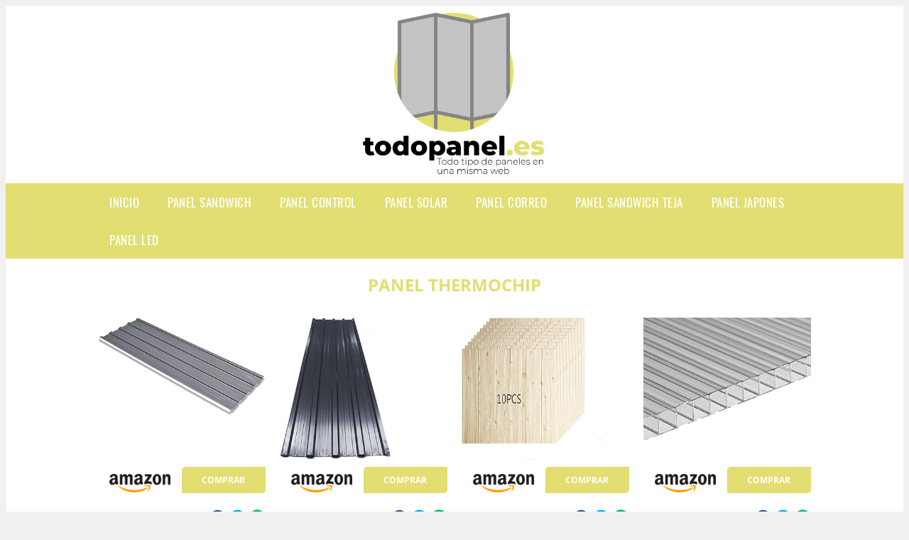

--- FILE ---
content_type: text/html; charset=UTF-8
request_url: https://www.todopanel.es/panel-thermochip
body_size: 9539
content:


<!DOCTYPE HTML>
<html xmlns="https://www.w3.org/1999/xhtml"  lang="es-ES" dir="ltr">
<head>
<!-- INCLUDE HEAD -->

<!-- Google Tag Manager -->
<script>(function(w,d,s,l,i){w[l]=w[l]||[];w[l].push({'gtm.start':
new Date().getTime(),event:'gtm.js'});var f=d.getElementsByTagName(s)[0],
j=d.createElement(s),dl=l!='dataLayer'?'&l='+l:'';j.async=true;j.src=
'https://www.googletagmanager.com/gtm.js?id='+i+dl;f.parentNode.insertBefore(j,f);
})(window,document,'script','dataLayer','GTM-5VMVGV4');</script>
<!-- End Google Tag Manager --><meta charset="UTF-8">
<meta name="p:domain_verify" content="a4e7bbe15783a21722058323b98cd190"/>
<meta name="MobileOptimized" content="width" />
<style type="text/css"> body {background-color:#f1efef!important;}  section {margin-bottom:20px; width:100%; float:left; clear:both;}  .imagenrelacionada {width:100%; height:200px; overflow:hidden; background:#fff;}  .imagenrelacionada img {max-width:100%; max-height:100%;}  .bloque-tarjetaS6 .imagenrelacionada {height: auto;}#textaco22{width: 100%; padding: 30px 10% 0 10%; background: #fff;columns:2;} a{color:#E2DE71!important;text-decoration:none!important;}  a:hover {text-decoratrion:none!important;}  .boton-segundo {background: #E2DE71; border-radius: 5px 0px 5px 0px; color: #fff!important; font-weight: bold; text-transform: uppercase; padding: 10px 1%; margin: 10px 0%; width: 48%; float: left; display: block; text-align: center; font-size: 12px;} .tarjeta{background:#fff;margin:10px 0 20px 0;}.bannerito{background-position:fixed; background-attachment: fixed!important;}.bloque-tarjeta p{height: 100px;overflow: hidden;}.bloque-tarjetaS6 p{height: 100px;overflow: hidden;}.bloque-tarjeta h3{height:43px;overflow:hidden;font-size:20px;}.bloque-tarjetaS6 h3{height:40px;overflow:hidden;font-size:20px;}.bloque-tarjeta, .bloque-tarjetaS6{padding:20px 10%;max-width: 100%; overflow: hidden;} .bloque-tarjeta img{max-width: 100%; height: 100%;max-height:200px; text-align: center; margin: auto; float: none; display: block;}  .bloque-tarjetaS6 img{width: 100%; max-height: 100%; text-align: center; margin: auto; float: none; display: block;} .inicio {margin: 40px 0 30px 0;} .button-more-information {margin-top: 20px;height: 32px;text-align: left;}.button-telephone {margin-top: 20px;height: 32px;text-align: center;}.more-information {color: #fff!important;background: #E2DE71;padding: 5px 10px 5px 10px;border-radius: 3px;font-family: 'Open Sans', sans-serif;font-size: 14px;font-weight: 400;text-decoration: none;letter-spacing: 0.5px;}.more-information:hover {color: #fff;background: #9e9e9e;}.telefonillo {color: #fff;background: #434ead;padding: 5px 13px 5px 13px;border-radius: 3px;font-family: 'Open Sans', sans-serif;font-size: 24px;font-weight: 600;text-transform: uppercase;text-decoration: none;letter-spacing: 0.5px;}.telefonillo:hover {color: #fff;background: #2d2d2d;}.boton-circulos {padding-top: 8px;}  .relacionadas {text-transform:uppercase; font-weight:bold; text-align:center;}  .relacionadas .x3 a {margin-bottom:10px; display:block;}  .relacionadas-f {text-transform:uppercase; font-weight:bold; text-align:center;}  .relacionadas-f .x3 a {color:#fff!important; margin-bottom:25px; display:block;}  .relacionadas-f h3 {display:none;}  .labels {background: #E2DE71; color: #fff!important; padding: 10px; font-size: 10px; font-weight: bold; float: left; margin: 5px; text-transform: uppercase;}.labels:hover {background: #333;} footer {margin-top:35px; width:98%; clear:both; background:#333; text-align:center; font-family: sans-serif; padding-left:1%; padding-right:1%; padding-top:20px; padding-bottom:20px;}  footer .x3 h2 {color:#b465c1; font-family: 'Open Sans', sans-serif; text-transform: uppercase;}  footer .x3 p {color:#fff;}  .x2 {width:14.6666%; margin:0 1% 0 1%; display:block; float:left; position:relative;}  .x2 h3 {font-size:15px; font-family: 'Open Sans', sans-serif; text-transform: uppercase;}  .x2 p {font-size:12px; text-align:left!important; height:65px!important;}  .x3 h1, .x3 h2 {font-size:18px; color:#E2DE71; font-family: 'Open Sans', sans-serif; text-transform: uppercase; text-align:center;}  .x3 p {font-size:14px;}  .x3 {width:23%; margin:0 1% 0 1%; display:block; float:left; position:relative;}  .s4 {width:31.333%; margin:0 1% 0 1%; display:block; float:left; position:relative;}  .s4 h1, .s4 h2 {color:#E2DE71; font-family: 'Open Sans', sans-serif; text-transform: uppercase;}  .s6 {width:48%; margin:0 1% 0 1%; display:block; float:left; position:relative;}  .s6 h2 {background: #E2DE71; color: #fff; margin: 0; padding: 10px; text-align: center; font-family: 'Open Sans', sans-serif; text-transform: uppercase;}  .s6 h2 a {color: #fff; cursor: default;}  .s9 {width:73%; margin:0 1% 0 1%; display:block; float:left; position:relative;}  .s9 h2 {color:#E2DE71; font-family: 'Open Sans', sans-serif; text-transform: uppercase;} .textaco{columns:2;} .tituloentrada {color:#E2DE71; font-family: 'Open Sans', sans-serif; margin:20px 0 0 0; text-transform: uppercase; padding-bottom:30px; text-align: center; font-size: 1.5em;}  .s12 {width:100%; margin:0 0 0 0; display:block; float:left; position:relative;}  .s12 p{padding: 0 5px;text-align:justify;}  .parrafitos {height: 50px; overflow: hidden;}  .parrafitos-footer {height: 50px; overflow: hidden; color:#fff!important;}  .sbanner {width:100%; padding:20px 0 20px 0; margin:auto; display:block; float:left; position:relative; background: #E2DE71 url(https://www.todopanel.es/img/fondo-chulo.png); text-align:center;}  .sbanner h2 {color:#fff; font-size:35px; margin-bottom:0; font-family: 'Open Sans', sans-serif; text-transform: uppercase;}  .sbanner h3 {color:#fff; font-size:30px; font-weight:100; margin-top:0; font-family: 'Open Sans', sans-serif; font-weight:light; text-transform: uppercase;}  .img-peq {width:100%; max-width:320px; height:200px; overflow:hidden; display:block;}  .img-peq img {max-width:100%; max-height:100%;}  .img-peqx {margin-top:15px; width:100%; max-width:320px; height:170px;}  .img-peqx img {width:100%;}  .img-enanas {width:100%; max-width:200px; height:200px;}  .img-enanas img {width:100%;}  .img-entrada {width:100%; max-width:900px; height:400px;}  .img-entrada img {width:100%;}  .img-peq-cuadrada {width:100%; max-width:320px; height:320px;}  .img-peq-cuadrada img {width:100%;}  .img-med {width:100%; max-width:450px; height:250px;}  .img-med img {width:100%;}  .img-peq-alargada {width:100%; max-width:640px; height:320px;}  .img-peq-alargada img {width:100%;}  .img-peq2 {margin-top:15px; display:none; width:100%; max-width:320px; height:170px; background-size: 100% auto;}  .img-peq2 img {width:100%;}  .video {width:100%; max-width:600px; height:auto;}  .video img {width:100%;}  .containerere {width:100%; height:auto; margin:auto; background:#fff; margin-top:0; font-family: 'Open Sans', sans-serif;}  .info {color:#fff!important; background:#E2DE71!important;}  .info:hover {background:#D9D9D9!important;}  .boton-centro {color:#fff; font-weight:bold; text-transform:uppercase; padding:10px 1%; margin:10px auto; width: 36%; display: block;text-align:center;border-radius:4px; background:#333; font-size:14px;}  .boton-rel {width:100%!important; color:#fff; font-weight:bold; text-transform:uppercase; padding:10px 1%; margin:10px 1%; float: left; display: block;text-align:center;border-radius:4px; background:#E2DE71; font-size:12px;}  .boton {color:#fff; font-weight:bold; text-transform:uppercase; padding:10px 1%; margin:10px 1%; width: 46%; float: left; display: block;text-align:center;border-radius:4px; background:#fff; font-size:12px;}  .boton img {width:80%;}  .boton2 {color:#fff!important; font-weight:bold; text-transform:uppercase; padding:10px 1%; margin:10px 1%; width: 98%; float: left; display: block;text-align:center;border-radius:4px; background:#E2DE71; font-size:14px;}  .content {width:90%; margin:auto; clear:both;}  .elh1 {padding:9px; font-size:18px; color:#fff!important; background: #D9D9D9 url(https://www.todopanel.es/img/fondo-chulo.png); text-align:center; margin:0; text-transform:uppercase; font-weight:900;}  header {width:100%;}  .logotipo {width:100%; margin-left:auto; margin-right:auto;text-align:center; height:240px; padding-top:10px;}  .logotipo img {top:10px 10px; position:relative; max-height:230px;}  .telefono img {float:right; margin-right:1%; top:20px; position:relative;}  .telefono {margin-left:1%; margin-right:1%; width:48%; float:left; height:130px; margin-top:10px;}  @media only screen and (max-width:1330px) {.x2 {width:23%;} }  @media only screen and (max-width:920px) {.x2, .x3 {width:48%;}  .textaco{columns:1;}}  @media only screen and (max-width:520px) {.inicio {margin:auto!important;float:none;} #textaco22 {columns:1;}  .slider {display:none;}  .textaco{columns:1;} .x2 {width:98%;}  .x3 p {font-size:16px;}  .x3 h1, .x3 h2 {font-size:25px;}  .x3 {width:98%;}  .x3 .img-peqx {display:none;}  .x3 .img-peq2 {display:block;}  .s4 {width:98%;}  .s6 {width:98%;}  .s9 {width:98%;}  .telefono {width:98%; height:auto; float:none; text-align:center; margin:auto; margin-top:1%;}  .logotipo {width:98%; height:auto; float:none; text-align:center; margin:auto; margin-top:1%;}  .telefono img {float:none; margin-right:0; top:15px;}  .logotipo img {width:100%; float:none; margin-left:0; top:15px;} }   .slider {width: 100%; margin: auto; overflow: hidden;}  .slider ul {display: flex; padding: 0; width: 400%; margin-top:0; animation: cambio 20s infinite alternate linear;}  .slider li {width: 100%; list-style: none;}  .slider img {width: 100%;}  @keyframes cambio {0% {margin-left: 0;} 20% {margin-left: 0;} 25% {margin-left: -100%;} 45% {margin-left: -100%;} 50% {margin-left: -200%;} 70% {margin-left: -200%;} 75% {margin-left: -300%;} 100% {margin-left: -300%;}} .redondos{width:100%;}.redondos a{margin-top:-5px;}.carrito, .compartir-f{float:right;width:23px;height:23px;margin-left:5px;}.carrito:hover, .compartir-f:hover{float:right;opacity:0.8;}.carrito img, .compartir-f img{width:100%;}.puntuacion{color:#333;font-weight:bold;float:left;margin:5px 0 0 5px;}.compartir{float:left;}.e1{float:left;}.estrellitas{width:100%;font-size:13px;font-weight:bold;float:left;color:#222; padding: 5px 0;}</style><meta content='MADRID SPAIN' name='Geography'/><meta NAME='city' content='MADRID'/><meta content='SPAIN' name='country'/><meta NAME='Language' content='es'/><link rel="alternate" type="application/rss+xml" href="https://www.todopanel.es/atom.xml"><script type='application/ld+json'> {"@context": "https://schema.org", "@type": "Place", "geo": {"@type": "GeoCoordinates", "latitude": "40.43786975948415", "longitude": "-3.8196206842121603"} , "name": "MADRID"} ,</script><script type="application/ld+json"> {"@context": "https://schema.org", "@type": "Organization", "address": {"@type": "PostalAddress", "addressLocality": "MADRID", "streetAddress": "Plaza España, 1, Madrid"} , "description": "panel sandwich", "name": "TodoPanel.es", "telephone": "", "image": "https://www.todopanel.es/img/logotipo.gif"}</script><script type="application/ld+json"> {"@context": "https://schema.org", "@type": "LocalBusiness", "address": {"@type": "PostalAddress", "addressLocality": "MADRID", "streetAddress": "Plaza España, 1, Madrid"} , "description": "panel sandwich", "name": "TodoPanel.es", "telephone": "", "image": "https://www.todopanel.es/img/logotipo.gif", "pricerange": "30 a 300 euros"}</script><script type="application/ld+json"> {"@context": "https://schema.org", "@type": "BreadcrumbList", "itemListElement": [ {"@type": "ListItem", "position": 1, "item": {"@id": "https://www.todopanel.es/", "name": "✅ ✅ LA MEJOR SELECCIÓN ✅ ✅", "image": "https://www.todopanel.es/img/logotipo.gif"} } , {"@type": "ListItem", "position": 2, "item": {"@id": "https://www.todopanel.es/", "name": "✅ ✅ LA MEJOR SELECCIÓN ✅ ✅", "image": "https://www.todopanel.es/img/logotipo.gif"} } , {"@type": "ListItem", "position": 3, "item": {"@id": "https://www.todopanel.es/", "name": "✅ ✅ LA MEJOR SELECCIÓN ✅ ✅", "image": "https://www.todopanel.es/img/logotipo.gif"} } , {"@type": "ListItem", "position": 4, "item": {"@id": "https://www.todopanel.es/", "name": "✅ ✅ LA MEJOR SELECCIÓN ✅ ✅", "image": "https://www.todopanel.es/img/logotipo.gif"} } ]}</script><style>  @font-face {font-family: 'Open Sans'; font-style: normal; font-weight: 300; src: local('Open Sans Light'), local('OpenSans-Light'), url(https://fonts.gstatic.com/s/opensans/v13/DXI1ORHCpsQm3Vp6mXoaTT0LW-43aMEzIO6XUTLjad8.woff2) format('woff2'); unicode-range: U+0100-024F, U+1E00-1EFF, U+20A0-20AB, U+20AD-20CF, U+2C60-2C7F, U+A720-A7FF;}   @font-face {font-family: 'Open Sans'; font-style: normal; font-weight: 300; src: local('Open Sans Light'), local('OpenSans-Light'), url(https://fonts.gstatic.com/s/opensans/v13/DXI1ORHCpsQm3Vp6mXoaTegdm0LZdjqr5-oayXSOefg.woff2) format('woff2'); unicode-range: U+0000-00FF, U+0131, U+0152-0153, U+02C6, U+02DA, U+02DC, U+2000-206F, U+2074, U+20AC, U+2212, U+2215;}   @font-face {font-family: 'Open Sans'; font-style: normal; font-weight: 400; src: local('Open Sans'), local('OpenSans'), url(https://fonts.gstatic.com/s/opensans/v13/u-WUoqrET9fUeobQW7jkRRJtnKITppOI_IvcXXDNrsc.woff2) format('woff2'); unicode-range: U+0100-024F, U+1E00-1EFF, U+20A0-20AB, U+20AD-20CF, U+2C60-2C7F, U+A720-A7FF;}   @font-face {font-family: 'Open Sans'; font-style: normal; font-weight: 400; src: local('Open Sans'), local('OpenSans'), url(https://fonts.gstatic.com/s/opensans/v13/cJZKeOuBrn4kERxqtaUH3VtXRa8TVwTICgirnJhmVJw.woff2) format('woff2'); unicode-range: U+0000-00FF, U+0131, U+0152-0153, U+02C6, U+02DA, U+02DC, U+2000-206F, U+2074, U+20AC, U+2212, U+2215;}   @font-face {font-family: 'Open Sans'; font-style: normal; font-weight: 700; src: local('Open Sans Bold'), local('OpenSans-Bold'), url(https://fonts.gstatic.com/s/opensans/v13/k3k702ZOKiLJc3WVjuplzD0LW-43aMEzIO6XUTLjad8.woff2) format('woff2'); unicode-range: U+0100-024F, U+1E00-1EFF, U+20A0-20AB, U+20AD-20CF, U+2C60-2C7F, U+A720-A7FF;}   @font-face {font-family: 'Open Sans'; font-style: normal; font-weight: 700; src: local('Open Sans Bold'), local('OpenSans-Bold'), url(https://fonts.gstatic.com/s/opensans/v13/k3k702ZOKiLJc3WVjuplzOgdm0LZdjqr5-oayXSOefg.woff2) format('woff2'); unicode-range: U+0000-00FF, U+0131, U+0152-0153, U+02C6, U+02DA, U+02DC, U+2000-206F, U+2074, U+20AC, U+2212, U+2215;}   @font-face {font-family: 'Open Sans'; font-style: normal; font-weight: 800; src: local('Open Sans Extrabold'), local('OpenSans-Extrabold'), url(https://fonts.gstatic.com/s/opensans/v13/EInbV5DfGHOiMmvb1Xr-hj0LW-43aMEzIO6XUTLjad8.woff2) format('woff2'); unicode-range: U+0100-024F, U+1E00-1EFF, U+20A0-20AB, U+20AD-20CF, U+2C60-2C7F, U+A720-A7FF;}   @font-face {font-family: 'Open Sans'; font-style: normal; font-weight: 800; src: local('Open Sans Extrabold'), local('OpenSans-Extrabold'), url(https://fonts.gstatic.com/s/opensans/v13/EInbV5DfGHOiMmvb1Xr-hugdm0LZdjqr5-oayXSOefg.woff2) format('woff2'); unicode-range: U+0000-00FF, U+0131, U+0152-0153, U+02C6, U+02DA, U+02DC, U+2000-206F, U+2074, U+20AC, U+2212, U+2215;}   @font-face {font-family: 'Open Sans'; font-style: italic; font-weight: 400; src: local('Open Sans Italic'), local('OpenSans-Italic'), url(https://fonts.gstatic.com/s/opensans/v13/xjAJXh38I15wypJXxuGMBiYE0-AqJ3nfInTTiDXDjU4.woff2) format('woff2'); unicode-range: U+0100-024F, U+1E00-1EFF, U+20A0-20AB, U+20AD-20CF, U+2C60-2C7F, U+A720-A7FF;}   @font-face {font-family: 'Open Sans'; font-style: italic; font-weight: 400; src: local('Open Sans Italic'), local('OpenSans-Italic'), url(https://fonts.gstatic.com/s/opensans/v13/xjAJXh38I15wypJXxuGMBo4P5ICox8Kq3LLUNMylGO4.woff2) format('woff2'); unicode-range: U+0000-00FF, U+0131, U+0152-0153, U+02C6, U+02DA, U+02DC, U+2000-206F, U+2074, U+20AC, U+2212, U+2215;}  @font-face {font-family: 'Oswald'; font-style: normal; font-weight: 300; src: local('Oswald Light'), local('Oswald-Light'), url(https://fonts.gstatic.com/s/oswald/v13/l1cOQ90roY9yC7voEhngDBJtnKITppOI_IvcXXDNrsc.woff2) format('woff2'); unicode-range: U+0100-024F, U+1E00-1EFF, U+20A0-20AB, U+20AD-20CF, U+2C60-2C7F, U+A720-A7FF;}@font-face {font-family: 'Oswald'; font-style: normal; font-weight: 300; src: local('Oswald Light'), local('Oswald-Light'), url(https://fonts.gstatic.com/s/oswald/v13/HqHm7BVC_nzzTui2lzQTDVtXRa8TVwTICgirnJhmVJw.woff2) format('woff2'); unicode-range: U+0000-00FF, U+0131, U+0152-0153, U+02C6, U+02DA, U+02DC, U+2000-206F, U+2074, U+20AC, U+2212, U+2215;}@font-face {font-family: 'Oswald'; font-style: normal; font-weight: 400; src: local('Oswald Regular'), local('Oswald-Regular'), url(https://fonts.gstatic.com/s/oswald/v13/yg0glPPxXUISnKUejCX4qfesZW2xOQ-xsNqO47m55DA.woff2) format('woff2'); unicode-range: U+0100-024F, U+1E00-1EFF, U+20A0-20AB, U+20AD-20CF, U+2C60-2C7F, U+A720-A7FF;}@font-face {font-family: 'Oswald'; font-style: normal; font-weight: 400; src: local('Oswald Regular'), local('Oswald-Regular'), url(https://fonts.gstatic.com/s/oswald/v13/pEobIV_lL25TKBpqVI_a2w.woff2) format('woff2'); unicode-range: U+0000-00FF, U+0131, U+0152-0153, U+02C6, U+02DA, U+02DC, U+2000-206F, U+2074, U+20AC, U+2212, U+2215;}@font-face {font-family: 'Oswald'; font-style: normal; font-weight: 600; src: local('Oswald SemiBold'), local('Oswald-SemiBold'), url(https://fonts.gstatic.com/s/oswald/v13/FVV1uRqs2-G7nbyX6T7UGRJtnKITppOI_IvcXXDNrsc.woff2) format('woff2'); unicode-range: U+0100-024F, U+1E00-1EFF, U+20A0-20AB, U+20AD-20CF, U+2C60-2C7F, U+A720-A7FF;}@font-face {font-family: 'Oswald'; font-style: normal; font-weight: 600; src: local('Oswald SemiBold'), local('Oswald-SemiBold'), url(https://fonts.gstatic.com/s/oswald/v13/y5-5zezrZlJHkmIVxRH3BVtXRa8TVwTICgirnJhmVJw.woff2) format('woff2'); unicode-range: U+0000-00FF, U+0131, U+0152-0153, U+02C6, U+02DA, U+02DC, U+2000-206F, U+2074, U+20AC, U+2212, U+2215;}@font-face {font-family: 'Oswald'; font-style: normal; font-weight: 700; src: local('Oswald Bold'), local('Oswald-Bold'), url(https://fonts.gstatic.com/s/oswald/v13/dI-qzxlKVQA6TUC5RKSb3xJtnKITppOI_IvcXXDNrsc.woff2) format('woff2'); unicode-range: U+0100-024F, U+1E00-1EFF, U+20A0-20AB, U+20AD-20CF, U+2C60-2C7F, U+A720-A7FF;}@font-face {font-family: 'Oswald'; font-style: normal; font-weight: 700; src: local('Oswald Bold'), local('Oswald-Bold'), url(https://fonts.gstatic.com/s/oswald/v13/bH7276GfdCjMjApa_dkG6VtXRa8TVwTICgirnJhmVJw.woff2) format('woff2'); unicode-range: U+0000-00FF, U+0131, U+0152-0153, U+02C6, U+02DA, U+02DC, U+2000-206F, U+2074, U+20AC, U+2212, U+2215;}</style><link rel="shortcut icon" href="/img/favicon.ico"><meta name="viewport" content="width=device-width, initial-scale=1, maximum-scale=1"><title>Panel thermochip | Los mejores paneles del mercado</title><meta name="title" content="Panel thermochip" /><meta name="description" content="Panel thermochip" /><meta name="keywords" content="Panel thermochip" /><meta name="twitter:card" value="summary"><meta property="og:title" content="Panel thermochip" /><meta property="og:type" content="article" /><meta property="og:url" content="http://" /><meta property="og:image" content="https://m.media-amazon.com/images/I/51s9karT32L._AC_UL320_.jpg" /><meta property="og:description" content="Panel thermochip" /></head><body><noscript><iframe src="https://www.googletagmanager.com/ns.html?id=GTM-5VMVGV4"height="0" width="0" style="display:none;visibility:hidden"></iframe></noscript><div class="containerere"><header> <div class="logotipo"><a href="/" title="Inicio"><img alt="Logotipo" src="/img/logotipo.gif" /></a></div></header><nav><label for="drop" class="toggle-main"></label><input type="checkbox" id="drop" /><ul class="menu"> <li class="firstitem"><a href="https://www.todopanel.es/">Inicio</a></li> <li><a href='/panel-sandwich' title='panel sandwich'>panel sandwich</a></li><li><a href='/panel-control' title='panel control'>panel control</a></li><li><a href='/panel-solar' title='panel solar'>panel solar</a></li><li><a href='/panel-correo' title='panel correo'>panel correo</a></li><li><a href='/panel-sandwich-teja' title='panel sandwich teja'>panel sandwich teja</a></li><li><a href='/panel-japones' title='panel japones'>panel japones</a></li><li><a href='/panel-led' title='panel led'>panel led</a></li></ul></nav><style>  .toggle, [id^=drop] {display: none;}  .toggle-main, [id^=drop] {display: none;}  .menu {padding: 0 10%;}  nav {margin: 0; padding: 0; background-color: #E2DE71; }  nav:after {content: ""; display: table; clear: both;}  nav ul {padding: 0; margin: 0; list-style: none; position: relative;}  nav ul li {margin: 0px; display: inline-block; float: left; background-color: #E2DE71;  font-family: 'Oswald', sans-serif; text-transform: uppercase; font-size: 16px; letter-spacing: 0.5px; font-weight: 400;}  nav a {display: block; padding: 14px 20px; color: #fff!important;  font-size: 17px; text-decoration: none; text-align:left;}  nav a:hover {background-color: #D9D9D9; }  nav ul ul {display: none; position: absolute; z-index: 9999;}  nav ul li:hover > ul {display: inherit;}  nav ul ul li {width: 250px; float: none; display: list-item; position: relative;}  nav ul ul ul li {position: relative; top: -60px; left: 170px;}  li > a:after {content: ' +';}  li > a:only-child:after {content: '';}   @media all and (max-width: 768px) {nav {margin: 15px 0 0 0;}  .toggle + a, .menu {display: none; padding: 0px!important;}  .toggle-main + a, .menu {display: none; padding: 0px!important;}  .toggle {display: block; background-color: #E2DE71; padding: 14px 20px; color: #FFF; font-size: 17px; text-decoration: none; border: none; cursor: pointer;}  .toggle-main {display: block; background-color: #E2DE71!important; padding: 14px 30px; color: #ffffff; min-height:20px; font-family: 'Oswald', sans-serif; letter-spacing: 0.5px; text-transform: uppercase; font-size: 18px; font-weight: 400; text-decoration: none; border: none; background: url(https://www.todopanel.es/img/menu-icon.png) no-repeat; background-position: left; cursor: pointer; margin-left: 15px;}  .toggle:hover {background-color: #D9D9D9;}  [id^=drop]:checked + ul {display: block;}  nav ul li {display: block; width: 100%;}  nav ul ul .toggle, nav ul ul a {padding: 0 40px;}  nav ul ul ul a {padding: 0 80px;}  nav a:hover, nav ul ul ul a {background-color: #D9D9D9;}  nav ul li ul li .toggle, nav ul ul a, nav ul ul ul a {padding: 14px 20px; color: #FFF; font-size: 17px; background-color: #212121;}  nav ul ul {float: none; position: static; color: #fff;}  nav ul ul li:hover > ul, nav ul li:hover > ul {display: none;}  nav ul ul li {display: block; width: 100%;}  nav ul ul ul li {position: static;} }  @media all and (max-width: 330px) {nav ul li {display: block; width: 94%;} }     .hvr-rectangle-menu {display: inline-block; vertical-align: middle; -webkit-transform: translateZ(0); transform: translateZ(0); -webkit-backface-visibility: hidden; backface-visibility: hidden; -moz-osx-font-smoothing: grayscale; position: relative; -webkit-transition-property: color; transition-property: color; -webkit-transition-duration: 0.3s; transition-duration: 0.3s; width: 100%; padding: 20px 0 17px 0; font-family: 'Oswald', sans-serif; text-transform: uppercase; color: #004a90!important; font-size: 14px; letter-spacing: 2px; text-align: left; text-decoration: none; margin-bottom: 10px;}  div.effects-buttons a.hvr-rectangle-menu:nth-child(odd) {background:#eee;}  div.effects-buttons a.hvr-rectangle-menu:nth-child(even) {background: #ddd;}  .hvr-rectangle-menu:before {content: ""; position: absolute; z-index: -1; top: 0; left: 0; right: 0; bottom: 0; background: #bbb; -webkit-transform: scale(0); transform: scale(0); -webkit-transition-property: transform; transition-property: transform; -webkit-transition-duration: 0.3s; transition-duration: 0.3s; -webkit-transition-timing-function: ease-out; transition-timing-function: ease-out;}  .hvr-rectangle-menu:hover, .hvr-rectangle-menu:focus, .hvr-rectangle-menu:active {color: #004a90!important;}  .hvr-rectangle-menu:hover:before, .hvr-rectangle-menu:focus:before, .hvr-rectangle-menu:active:before {-webkit-transform: scale(1); transform: scale(1);}   .hvr-rectangle-menu div {margin-left:20px; display:block;} .bannerProducto, .bannerProductom {width: 100%;} .bannerProducto img {width: 100%; height: 100%; object-fit: cover;}.bannerProductom img {width: 100%; height: 100%; object-fit: cover;}.bannerProductom {display:none!important;}@media only screen and (max-width: 800px) {.bannerProducto {display:none!important;} .bannerProductom {display:block!important;} }</style><div class="content"><h1 class="tituloentrada">Panel thermochip</h1><section class="posts-section"><div class="s12"> <div class="content">  <section id="main-results-section"> <div class="x2"> <a class="img-peq" href="https://www.amazon.es/panel-sandwich-tejado/s?k=panel+sandwich+tejado&tag=damysus-21" title="Amazon.es: panel sandwich tejado" target="_blank" rel="nofollow external"><img alt="Amazon.es: panel sandwich tejado" src="https://m.media-amazon.com/images/I/51s9karT32L._AC_UL320_.jpg"/></a> <a class="boton" rel="external nofollow" href="https://www.amazon.es/panel-sandwich-tejado/s?k=panel+sandwich+tejado&tag=damysus-21" target="_blank"><img src="img/amazon.gif"/></a> <a class="boton-segundo" rel="external nofollow" target="_blank" href="https://www.amazon.es/panel-sandwich-tejado/s?k=panel+sandwich+tejado&tag=damysus-21">Comprar</a> <div class="estrellitas"> <div class="redondos"> <span class="compartir">Compartir:</span> <a href="whatsapp://send?text=https://www.amazon.es/panel-sandwich-tejado/s?k=panel+sandwich+tejado&tag=damysus-21" class="compartir-f" target="_blank"><img src="img/icono-whatsapp.gif"/></a> <a href="https://www.twitter.com/share?url=https://www.amazon.es/panel-sandwich-tejado/s?k=panel+sandwich+tejado&tag=damysus-21" class="compartir-f" target="_blank"><img src="img/icono-twitter.gif"/></a> <a href="https://www.facebook.com/sharer.php?u=https://www.amazon.es/panel-sandwich-tejado/s?k=panel+sandwich+tejado&tag=damysus-21" class="compartir-f" target="_blank"><img src="img/icono-facebook.gif"/></a></div> </div> <p class="parrafitos">Amazon.es: panel sandwich tejado</p></div><div class="x2"> <a class="img-peq" href="https://www.amazon.es/panel-sandwich/s?k=panel+sandwich&tag=damysus-21" title="Amazon.es: panel sandwich" target="_blank" rel="nofollow external"><img alt="Amazon.es: panel sandwich" src="https://m.media-amazon.com/images/I/41lZ9Kwxi+L._AC_UL320_.jpg"/></a> <a class="boton" rel="external nofollow" href="https://www.amazon.es/panel-sandwich/s?k=panel+sandwich&tag=damysus-21" target="_blank"><img src="img/amazon.gif"/></a> <a class="boton-segundo" rel="external nofollow" target="_blank" href="https://www.amazon.es/panel-sandwich/s?k=panel+sandwich&tag=damysus-21">Comprar</a> <div class="estrellitas"> <div class="redondos"> <span class="compartir">Compartir:</span> <a href="whatsapp://send?text=https://www.amazon.es/panel-sandwich/s?k=panel+sandwich&tag=damysus-21" class="compartir-f" target="_blank"><img src="img/icono-whatsapp.gif"/></a> <a href="https://www.twitter.com/share?url=https://www.amazon.es/panel-sandwich/s?k=panel+sandwich&tag=damysus-21" class="compartir-f" target="_blank"><img src="img/icono-twitter.gif"/></a> <a href="https://www.facebook.com/sharer.php?u=https://www.amazon.es/panel-sandwich/s?k=panel+sandwich&tag=damysus-21" class="compartir-f" target="_blank"><img src="img/icono-facebook.gif"/></a></div> </div> <p class="parrafitos">Amazon.es: panel sandwich</p></div><div class="x2"> <a class="img-peq" href="https://www.amazon.es/panel-sandwich/s?k=panel+sandwich&tag=damysus-21" title="Amazon.es: panel sandwich" target="_blank" rel="nofollow external"><img alt="Amazon.es: panel sandwich" src="https://m.media-amazon.com/images/I/61ZTPq087OL._AC_UL320_.jpg"/></a> <a class="boton" rel="external nofollow" href="https://www.amazon.es/panel-sandwich/s?k=panel+sandwich&tag=damysus-21" target="_blank"><img src="img/amazon.gif"/></a> <a class="boton-segundo" rel="external nofollow" target="_blank" href="https://www.amazon.es/panel-sandwich/s?k=panel+sandwich&tag=damysus-21">Comprar</a> <div class="estrellitas"> <div class="redondos"> <span class="compartir">Compartir:</span> <a href="whatsapp://send?text=https://www.amazon.es/panel-sandwich/s?k=panel+sandwich&tag=damysus-21" class="compartir-f" target="_blank"><img src="img/icono-whatsapp.gif"/></a> <a href="https://www.twitter.com/share?url=https://www.amazon.es/panel-sandwich/s?k=panel+sandwich&tag=damysus-21" class="compartir-f" target="_blank"><img src="img/icono-twitter.gif"/></a> <a href="https://www.facebook.com/sharer.php?u=https://www.amazon.es/panel-sandwich/s?k=panel+sandwich&tag=damysus-21" class="compartir-f" target="_blank"><img src="img/icono-facebook.gif"/></a></div> </div> <p class="parrafitos">Amazon.es: panel sandwich</p></div><div class="x2"> <a class="img-peq" href="https://www.amazon.es/panel-sandwich/s?k=panel+sandwich&tag=damysus-21" title="Amazon.es: panel sandwich" target="_blank" rel="nofollow external"><img alt="Amazon.es: panel sandwich" src="https://m.media-amazon.com/images/I/41exuO0RcnL._AC_UL320_.jpg"/></a> <a class="boton" rel="external nofollow" href="https://www.amazon.es/panel-sandwich/s?k=panel+sandwich&tag=damysus-21" target="_blank"><img src="img/amazon.gif"/></a> <a class="boton-segundo" rel="external nofollow" target="_blank" href="https://www.amazon.es/panel-sandwich/s?k=panel+sandwich&tag=damysus-21">Comprar</a> <div class="estrellitas"> <div class="redondos"> <span class="compartir">Compartir:</span> <a href="whatsapp://send?text=https://www.amazon.es/panel-sandwich/s?k=panel+sandwich&tag=damysus-21" class="compartir-f" target="_blank"><img src="img/icono-whatsapp.gif"/></a> <a href="https://www.twitter.com/share?url=https://www.amazon.es/panel-sandwich/s?k=panel+sandwich&tag=damysus-21" class="compartir-f" target="_blank"><img src="img/icono-twitter.gif"/></a> <a href="https://www.facebook.com/sharer.php?u=https://www.amazon.es/panel-sandwich/s?k=panel+sandwich&tag=damysus-21" class="compartir-f" target="_blank"><img src="img/icono-facebook.gif"/></a></div> </div> <p class="parrafitos">Amazon.es: panel sandwich</p></div><div class="x2"> <a class="img-peq" href="https://www.amazon.es/panel-sandwich/s?k=panel+sandwich&tag=damysus-21" title="Amazon.es: panel sandwich" target="_blank" rel="nofollow external"><img alt="Amazon.es: panel sandwich" src="https://m.media-amazon.com/images/I/61Bq3tfyUSL._AC_UL320_.jpg"/></a> <a class="boton" rel="external nofollow" href="https://www.amazon.es/panel-sandwich/s?k=panel+sandwich&tag=damysus-21" target="_blank"><img src="img/amazon.gif"/></a> <a class="boton-segundo" rel="external nofollow" target="_blank" href="https://www.amazon.es/panel-sandwich/s?k=panel+sandwich&tag=damysus-21">Comprar</a> <div class="estrellitas"> <div class="redondos"> <span class="compartir">Compartir:</span> <a href="whatsapp://send?text=https://www.amazon.es/panel-sandwich/s?k=panel+sandwich&tag=damysus-21" class="compartir-f" target="_blank"><img src="img/icono-whatsapp.gif"/></a> <a href="https://www.twitter.com/share?url=https://www.amazon.es/panel-sandwich/s?k=panel+sandwich&tag=damysus-21" class="compartir-f" target="_blank"><img src="img/icono-twitter.gif"/></a> <a href="https://www.facebook.com/sharer.php?u=https://www.amazon.es/panel-sandwich/s?k=panel+sandwich&tag=damysus-21" class="compartir-f" target="_blank"><img src="img/icono-facebook.gif"/></a></div> </div> <p class="parrafitos">Amazon.es: panel sandwich</p></div><div class="x2"> <a class="img-peq" href="https://www.amazon.es/panel-sandwich/s?k=panel+sandwich&tag=damysus-21" title="Amazon.es: panel sandwich" target="_blank" rel="nofollow external"><img alt="Amazon.es: panel sandwich" src="https://m.media-amazon.com/images/I/615kUyWheJL._AC_UL320_.jpg"/></a> <a class="boton" rel="external nofollow" href="https://www.amazon.es/panel-sandwich/s?k=panel+sandwich&tag=damysus-21" target="_blank"><img src="img/amazon.gif"/></a> <a class="boton-segundo" rel="external nofollow" target="_blank" href="https://www.amazon.es/panel-sandwich/s?k=panel+sandwich&tag=damysus-21">Comprar</a> <div class="estrellitas"> <div class="redondos"> <span class="compartir">Compartir:</span> <a href="whatsapp://send?text=https://www.amazon.es/panel-sandwich/s?k=panel+sandwich&tag=damysus-21" class="compartir-f" target="_blank"><img src="img/icono-whatsapp.gif"/></a> <a href="https://www.twitter.com/share?url=https://www.amazon.es/panel-sandwich/s?k=panel+sandwich&tag=damysus-21" class="compartir-f" target="_blank"><img src="img/icono-twitter.gif"/></a> <a href="https://www.facebook.com/sharer.php?u=https://www.amazon.es/panel-sandwich/s?k=panel+sandwich&tag=damysus-21" class="compartir-f" target="_blank"><img src="img/icono-facebook.gif"/></a></div> </div> <p class="parrafitos">Amazon.es: panel sandwich</p></div><div class="x2"> <a class="img-peq" href="https://www.amazon.es/sierra-panel-sandwich/s?k=sierra+panel+sandwich&tag=damysus-21" title="Amazon.es: sierra panel sandwich" target="_blank" rel="nofollow external"><img alt="Amazon.es: sierra panel sandwich" src="https://m.media-amazon.com/images/I/81mw-lxKXTL._AC_UL320_.jpg"/></a> <a class="boton" rel="external nofollow" href="https://www.amazon.es/sierra-panel-sandwich/s?k=sierra+panel+sandwich&tag=damysus-21" target="_blank"><img src="img/amazon.gif"/></a> <a class="boton-segundo" rel="external nofollow" target="_blank" href="https://www.amazon.es/sierra-panel-sandwich/s?k=sierra+panel+sandwich&tag=damysus-21">Comprar</a> <div class="estrellitas"> <div class="redondos"> <span class="compartir">Compartir:</span> <a href="whatsapp://send?text=https://www.amazon.es/sierra-panel-sandwich/s?k=sierra+panel+sandwich&tag=damysus-21" class="compartir-f" target="_blank"><img src="img/icono-whatsapp.gif"/></a> <a href="https://www.twitter.com/share?url=https://www.amazon.es/sierra-panel-sandwich/s?k=sierra+panel+sandwich&tag=damysus-21" class="compartir-f" target="_blank"><img src="img/icono-twitter.gif"/></a> <a href="https://www.facebook.com/sharer.php?u=https://www.amazon.es/sierra-panel-sandwich/s?k=sierra+panel+sandwich&tag=damysus-21" class="compartir-f" target="_blank"><img src="img/icono-facebook.gif"/></a></div> </div> <p class="parrafitos">Amazon.es: sierra panel sandwich</p></div><div class="x2"> <a class="img-peq" href="https://www.amazon.es/sierra-panel-sandwich/s?k=sierra+panel+sandwich&tag=damysus-21" title="Amazon.es: sierra panel sandwich" target="_blank" rel="nofollow external"><img alt="Amazon.es: sierra panel sandwich" src="https://m.media-amazon.com/images/I/51qfG4WEXcL._AC_UL320_.jpg"/></a> <a class="boton" rel="external nofollow" href="https://www.amazon.es/sierra-panel-sandwich/s?k=sierra+panel+sandwich&tag=damysus-21" target="_blank"><img src="img/amazon.gif"/></a> <a class="boton-segundo" rel="external nofollow" target="_blank" href="https://www.amazon.es/sierra-panel-sandwich/s?k=sierra+panel+sandwich&tag=damysus-21">Comprar</a> <div class="estrellitas"> <div class="redondos"> <span class="compartir">Compartir:</span> <a href="whatsapp://send?text=https://www.amazon.es/sierra-panel-sandwich/s?k=sierra+panel+sandwich&tag=damysus-21" class="compartir-f" target="_blank"><img src="img/icono-whatsapp.gif"/></a> <a href="https://www.twitter.com/share?url=https://www.amazon.es/sierra-panel-sandwich/s?k=sierra+panel+sandwich&tag=damysus-21" class="compartir-f" target="_blank"><img src="img/icono-twitter.gif"/></a> <a href="https://www.facebook.com/sharer.php?u=https://www.amazon.es/sierra-panel-sandwich/s?k=sierra+panel+sandwich&tag=damysus-21" class="compartir-f" target="_blank"><img src="img/icono-facebook.gif"/></a></div> </div> <p class="parrafitos">Amazon.es: sierra panel sandwich</p></div><div class="x2"> <a class="img-peq" href="https://www.amazon.es/panel-sandwich/s?k=panel+sandwich&tag=damysus-21" title="Amazon.es: panel sandwich" target="_blank" rel="nofollow external"><img alt="Amazon.es: panel sandwich" src="https://m.media-amazon.com/images/I/81od1L3gDlL._AC_UL320_.jpg"/></a> <a class="boton" rel="external nofollow" href="https://www.amazon.es/panel-sandwich/s?k=panel+sandwich&tag=damysus-21" target="_blank"><img src="img/amazon.gif"/></a> <a class="boton-segundo" rel="external nofollow" target="_blank" href="https://www.amazon.es/panel-sandwich/s?k=panel+sandwich&tag=damysus-21">Comprar</a> <div class="estrellitas"> <div class="redondos"> <span class="compartir">Compartir:</span> <a href="whatsapp://send?text=https://www.amazon.es/panel-sandwich/s?k=panel+sandwich&tag=damysus-21" class="compartir-f" target="_blank"><img src="img/icono-whatsapp.gif"/></a> <a href="https://www.twitter.com/share?url=https://www.amazon.es/panel-sandwich/s?k=panel+sandwich&tag=damysus-21" class="compartir-f" target="_blank"><img src="img/icono-twitter.gif"/></a> <a href="https://www.facebook.com/sharer.php?u=https://www.amazon.es/panel-sandwich/s?k=panel+sandwich&tag=damysus-21" class="compartir-f" target="_blank"><img src="img/icono-facebook.gif"/></a></div> </div> <p class="parrafitos">Amazon.es: panel sandwich</p></div><div class="x2"> <a class="img-peq" href="https://www.amazon.es/panel-sandwich-tejado/s?k=panel+sandwich+tejado&tag=damysus-21" title="Amazon.es: panel sandwich tejado" target="_blank" rel="nofollow external"><img alt="Amazon.es: panel sandwich tejado" src="https://m.media-amazon.com/images/I/61lhJp-zehL._AC_UL320_.jpg"/></a> <a class="boton" rel="external nofollow" href="https://www.amazon.es/panel-sandwich-tejado/s?k=panel+sandwich+tejado&tag=damysus-21" target="_blank"><img src="img/amazon.gif"/></a> <a class="boton-segundo" rel="external nofollow" target="_blank" href="https://www.amazon.es/panel-sandwich-tejado/s?k=panel+sandwich+tejado&tag=damysus-21">Comprar</a> <div class="estrellitas"> <div class="redondos"> <span class="compartir">Compartir:</span> <a href="whatsapp://send?text=https://www.amazon.es/panel-sandwich-tejado/s?k=panel+sandwich+tejado&tag=damysus-21" class="compartir-f" target="_blank"><img src="img/icono-whatsapp.gif"/></a> <a href="https://www.twitter.com/share?url=https://www.amazon.es/panel-sandwich-tejado/s?k=panel+sandwich+tejado&tag=damysus-21" class="compartir-f" target="_blank"><img src="img/icono-twitter.gif"/></a> <a href="https://www.facebook.com/sharer.php?u=https://www.amazon.es/panel-sandwich-tejado/s?k=panel+sandwich+tejado&tag=damysus-21" class="compartir-f" target="_blank"><img src="img/icono-facebook.gif"/></a></div> </div> <p class="parrafitos">Amazon.es: panel sandwich tejado</p></div><div class="x2"> <a class="img-peq" href="https://www.amazon.es/panel-sandwich/s?k=panel+sandwich&tag=damysus-21" title="Amazon.es: panel sandwich" target="_blank" rel="nofollow external"><img alt="Amazon.es: panel sandwich" src="https://m.media-amazon.com/images/I/61HwCsiYfzL._AC_UL320_.jpg"/></a> <a class="boton" rel="external nofollow" href="https://www.amazon.es/panel-sandwich/s?k=panel+sandwich&tag=damysus-21" target="_blank"><img src="img/amazon.gif"/></a> <a class="boton-segundo" rel="external nofollow" target="_blank" href="https://www.amazon.es/panel-sandwich/s?k=panel+sandwich&tag=damysus-21">Comprar</a> <div class="estrellitas"> <div class="redondos"> <span class="compartir">Compartir:</span> <a href="whatsapp://send?text=https://www.amazon.es/panel-sandwich/s?k=panel+sandwich&tag=damysus-21" class="compartir-f" target="_blank"><img src="img/icono-whatsapp.gif"/></a> <a href="https://www.twitter.com/share?url=https://www.amazon.es/panel-sandwich/s?k=panel+sandwich&tag=damysus-21" class="compartir-f" target="_blank"><img src="img/icono-twitter.gif"/></a> <a href="https://www.facebook.com/sharer.php?u=https://www.amazon.es/panel-sandwich/s?k=panel+sandwich&tag=damysus-21" class="compartir-f" target="_blank"><img src="img/icono-facebook.gif"/></a></div> </div> <p class="parrafitos">Amazon.es: panel sandwich</p></div><div class="x2"> <a class="img-peq" href="https://www.amazon.es/sierra-panel-sandwich/s?k=sierra+panel+sandwich&tag=damysus-21" title="Amazon.es: sierra panel sandwich" target="_blank" rel="nofollow external"><img alt="Amazon.es: sierra panel sandwich" src="https://m.media-amazon.com/images/I/41qnVKFeNpL._AC_UL320_.jpg"/></a> <a class="boton" rel="external nofollow" href="https://www.amazon.es/sierra-panel-sandwich/s?k=sierra+panel+sandwich&tag=damysus-21" target="_blank"><img src="img/amazon.gif"/></a> <a class="boton-segundo" rel="external nofollow" target="_blank" href="https://www.amazon.es/sierra-panel-sandwich/s?k=sierra+panel+sandwich&tag=damysus-21">Comprar</a> <div class="estrellitas"> <div class="redondos"> <span class="compartir">Compartir:</span> <a href="whatsapp://send?text=https://www.amazon.es/sierra-panel-sandwich/s?k=sierra+panel+sandwich&tag=damysus-21" class="compartir-f" target="_blank"><img src="img/icono-whatsapp.gif"/></a> <a href="https://www.twitter.com/share?url=https://www.amazon.es/sierra-panel-sandwich/s?k=sierra+panel+sandwich&tag=damysus-21" class="compartir-f" target="_blank"><img src="img/icono-twitter.gif"/></a> <a href="https://www.facebook.com/sharer.php?u=https://www.amazon.es/sierra-panel-sandwich/s?k=sierra+panel+sandwich&tag=damysus-21" class="compartir-f" target="_blank"><img src="img/icono-facebook.gif"/></a></div> </div> <p class="parrafitos">Amazon.es: sierra panel sandwich</p></div><div class="x2"> <a class="img-peq" href="https://www.amazon.es/sierra-panel-sandwich/s?k=sierra+panel+sandwich&tag=damysus-21" title="Amazon.es: sierra panel sandwich" target="_blank" rel="nofollow external"><img alt="Amazon.es: sierra panel sandwich" src="https://m.media-amazon.com/images/I/A1TEGVFCWrL._AC_UL320_.jpg"/></a> <a class="boton" rel="external nofollow" href="https://www.amazon.es/sierra-panel-sandwich/s?k=sierra+panel+sandwich&tag=damysus-21" target="_blank"><img src="img/amazon.gif"/></a> <a class="boton-segundo" rel="external nofollow" target="_blank" href="https://www.amazon.es/sierra-panel-sandwich/s?k=sierra+panel+sandwich&tag=damysus-21">Comprar</a> <div class="estrellitas"> <div class="redondos"> <span class="compartir">Compartir:</span> <a href="whatsapp://send?text=https://www.amazon.es/sierra-panel-sandwich/s?k=sierra+panel+sandwich&tag=damysus-21" class="compartir-f" target="_blank"><img src="img/icono-whatsapp.gif"/></a> <a href="https://www.twitter.com/share?url=https://www.amazon.es/sierra-panel-sandwich/s?k=sierra+panel+sandwich&tag=damysus-21" class="compartir-f" target="_blank"><img src="img/icono-twitter.gif"/></a> <a href="https://www.facebook.com/sharer.php?u=https://www.amazon.es/sierra-panel-sandwich/s?k=sierra+panel+sandwich&tag=damysus-21" class="compartir-f" target="_blank"><img src="img/icono-facebook.gif"/></a></div> </div> <p class="parrafitos">Amazon.es: sierra panel sandwich</p></div><div class="x2"> <a class="img-peq" href="https://www.amazon.es/panel-sandwich/s?k=panel+sandwich&tag=damysus-21" title="Amazon.es: panel sandwich" target="_blank" rel="nofollow external"><img alt="Amazon.es: panel sandwich" src="https://m.media-amazon.com/images/I/718blMQnKXL._AC_UL320_.jpg"/></a> <a class="boton" rel="external nofollow" href="https://www.amazon.es/panel-sandwich/s?k=panel+sandwich&tag=damysus-21" target="_blank"><img src="img/amazon.gif"/></a> <a class="boton-segundo" rel="external nofollow" target="_blank" href="https://www.amazon.es/panel-sandwich/s?k=panel+sandwich&tag=damysus-21">Comprar</a> <div class="estrellitas"> <div class="redondos"> <span class="compartir">Compartir:</span> <a href="whatsapp://send?text=https://www.amazon.es/panel-sandwich/s?k=panel+sandwich&tag=damysus-21" class="compartir-f" target="_blank"><img src="img/icono-whatsapp.gif"/></a> <a href="https://www.twitter.com/share?url=https://www.amazon.es/panel-sandwich/s?k=panel+sandwich&tag=damysus-21" class="compartir-f" target="_blank"><img src="img/icono-twitter.gif"/></a> <a href="https://www.facebook.com/sharer.php?u=https://www.amazon.es/panel-sandwich/s?k=panel+sandwich&tag=damysus-21" class="compartir-f" target="_blank"><img src="img/icono-facebook.gif"/></a></div> </div> <p class="parrafitos">Amazon.es: panel sandwich</p></div><div class="x2"> <a class="img-peq" href="https://www.amazon.es/panel-sandwich/s?k=panel+sandwich&tag=damysus-21" title="Amazon.es: panel sandwich" target="_blank" rel="nofollow external"><img alt="Amazon.es: panel sandwich" src="https://m.media-amazon.com/images/I/71+mwf9IO+L._AC_UL320_.jpg"/></a> <a class="boton" rel="external nofollow" href="https://www.amazon.es/panel-sandwich/s?k=panel+sandwich&tag=damysus-21" target="_blank"><img src="img/amazon.gif"/></a> <a class="boton-segundo" rel="external nofollow" target="_blank" href="https://www.amazon.es/panel-sandwich/s?k=panel+sandwich&tag=damysus-21">Comprar</a> <div class="estrellitas"> <div class="redondos"> <span class="compartir">Compartir:</span> <a href="whatsapp://send?text=https://www.amazon.es/panel-sandwich/s?k=panel+sandwich&tag=damysus-21" class="compartir-f" target="_blank"><img src="img/icono-whatsapp.gif"/></a> <a href="https://www.twitter.com/share?url=https://www.amazon.es/panel-sandwich/s?k=panel+sandwich&tag=damysus-21" class="compartir-f" target="_blank"><img src="img/icono-twitter.gif"/></a> <a href="https://www.facebook.com/sharer.php?u=https://www.amazon.es/panel-sandwich/s?k=panel+sandwich&tag=damysus-21" class="compartir-f" target="_blank"><img src="img/icono-facebook.gif"/></a></div> </div> <p class="parrafitos">Amazon.es: panel sandwich</p></div><div class="x2"> <a class="img-peq" href="https://www.amazon.es/sierra-panel-sandwich/s?k=sierra+panel+sandwich&tag=damysus-21" title="Amazon.es: sierra panel sandwich" target="_blank" rel="nofollow external"><img alt="Amazon.es: sierra panel sandwich" src="https://m.media-amazon.com/images/I/81IWGFUP3bL._AC_UL320_.jpg"/></a> <a class="boton" rel="external nofollow" href="https://www.amazon.es/sierra-panel-sandwich/s?k=sierra+panel+sandwich&tag=damysus-21" target="_blank"><img src="img/amazon.gif"/></a> <a class="boton-segundo" rel="external nofollow" target="_blank" href="https://www.amazon.es/sierra-panel-sandwich/s?k=sierra+panel+sandwich&tag=damysus-21">Comprar</a> <div class="estrellitas"> <div class="redondos"> <span class="compartir">Compartir:</span> <a href="whatsapp://send?text=https://www.amazon.es/sierra-panel-sandwich/s?k=sierra+panel+sandwich&tag=damysus-21" class="compartir-f" target="_blank"><img src="img/icono-whatsapp.gif"/></a> <a href="https://www.twitter.com/share?url=https://www.amazon.es/sierra-panel-sandwich/s?k=sierra+panel+sandwich&tag=damysus-21" class="compartir-f" target="_blank"><img src="img/icono-twitter.gif"/></a> <a href="https://www.facebook.com/sharer.php?u=https://www.amazon.es/sierra-panel-sandwich/s?k=sierra+panel+sandwich&tag=damysus-21" class="compartir-f" target="_blank"><img src="img/icono-facebook.gif"/></a></div> </div> <p class="parrafitos">Amazon.es: sierra panel sandwich</p></div><div class="x2"> <a class="img-peq" href="https://www.amazon.es/sierra-panel-sandwich/s?k=sierra+panel+sandwich&tag=damysus-21" title="Amazon.es: sierra panel sandwich" target="_blank" rel="nofollow external"><img alt="Amazon.es: sierra panel sandwich" src="https://m.media-amazon.com/images/I/91pYSEJEQdL._AC_UL320_.jpg"/></a> <a class="boton" rel="external nofollow" href="https://www.amazon.es/sierra-panel-sandwich/s?k=sierra+panel+sandwich&tag=damysus-21" target="_blank"><img src="img/amazon.gif"/></a> <a class="boton-segundo" rel="external nofollow" target="_blank" href="https://www.amazon.es/sierra-panel-sandwich/s?k=sierra+panel+sandwich&tag=damysus-21">Comprar</a> <div class="estrellitas"> <div class="redondos"> <span class="compartir">Compartir:</span> <a href="whatsapp://send?text=https://www.amazon.es/sierra-panel-sandwich/s?k=sierra+panel+sandwich&tag=damysus-21" class="compartir-f" target="_blank"><img src="img/icono-whatsapp.gif"/></a> <a href="https://www.twitter.com/share?url=https://www.amazon.es/sierra-panel-sandwich/s?k=sierra+panel+sandwich&tag=damysus-21" class="compartir-f" target="_blank"><img src="img/icono-twitter.gif"/></a> <a href="https://www.facebook.com/sharer.php?u=https://www.amazon.es/sierra-panel-sandwich/s?k=sierra+panel+sandwich&tag=damysus-21" class="compartir-f" target="_blank"><img src="img/icono-facebook.gif"/></a></div> </div> <p class="parrafitos">Amazon.es: sierra panel sandwich</p></div><div class="x2"> <a class="img-peq" href="https://www.amazon.es/sierra-panel-sandwich/s?k=sierra+panel+sandwich&tag=damysus-21" title="Amazon.es: sierra panel sandwich" target="_blank" rel="nofollow external"><img alt="Amazon.es: sierra panel sandwich" src="https://m.media-amazon.com/images/I/61qaS31vL3L._AC_UL320_.jpg"/></a> <a class="boton" rel="external nofollow" href="https://www.amazon.es/sierra-panel-sandwich/s?k=sierra+panel+sandwich&tag=damysus-21" target="_blank"><img src="img/amazon.gif"/></a> <a class="boton-segundo" rel="external nofollow" target="_blank" href="https://www.amazon.es/sierra-panel-sandwich/s?k=sierra+panel+sandwich&tag=damysus-21">Comprar</a> <div class="estrellitas"> <div class="redondos"> <span class="compartir">Compartir:</span> <a href="whatsapp://send?text=https://www.amazon.es/sierra-panel-sandwich/s?k=sierra+panel+sandwich&tag=damysus-21" class="compartir-f" target="_blank"><img src="img/icono-whatsapp.gif"/></a> <a href="https://www.twitter.com/share?url=https://www.amazon.es/sierra-panel-sandwich/s?k=sierra+panel+sandwich&tag=damysus-21" class="compartir-f" target="_blank"><img src="img/icono-twitter.gif"/></a> <a href="https://www.facebook.com/sharer.php?u=https://www.amazon.es/sierra-panel-sandwich/s?k=sierra+panel+sandwich&tag=damysus-21" class="compartir-f" target="_blank"><img src="img/icono-facebook.gif"/></a></div> </div> <p class="parrafitos">Amazon.es: sierra panel sandwich</p></div><div class="x2"> <a class="img-peq" href="https://www.amazon.es/sierra-panel-sandwich/s?k=sierra+panel+sandwich&tag=damysus-21" title="Amazon.es: sierra panel sandwich" target="_blank" rel="nofollow external"><img alt="Amazon.es: sierra panel sandwich" src="https://m.media-amazon.com/images/I/71fSsfENQjL._AC_UL320_.jpg"/></a> <a class="boton" rel="external nofollow" href="https://www.amazon.es/sierra-panel-sandwich/s?k=sierra+panel+sandwich&tag=damysus-21" target="_blank"><img src="img/amazon.gif"/></a> <a class="boton-segundo" rel="external nofollow" target="_blank" href="https://www.amazon.es/sierra-panel-sandwich/s?k=sierra+panel+sandwich&tag=damysus-21">Comprar</a> <div class="estrellitas"> <div class="redondos"> <span class="compartir">Compartir:</span> <a href="whatsapp://send?text=https://www.amazon.es/sierra-panel-sandwich/s?k=sierra+panel+sandwich&tag=damysus-21" class="compartir-f" target="_blank"><img src="img/icono-whatsapp.gif"/></a> <a href="https://www.twitter.com/share?url=https://www.amazon.es/sierra-panel-sandwich/s?k=sierra+panel+sandwich&tag=damysus-21" class="compartir-f" target="_blank"><img src="img/icono-twitter.gif"/></a> <a href="https://www.facebook.com/sharer.php?u=https://www.amazon.es/sierra-panel-sandwich/s?k=sierra+panel+sandwich&tag=damysus-21" class="compartir-f" target="_blank"><img src="img/icono-facebook.gif"/></a></div> </div> <p class="parrafitos">Amazon.es: sierra panel sandwich</p></div><div class="x2"> <a class="img-peq" href="https://www.amazon.es/sierra-panel-sandwich/s?k=sierra+panel+sandwich&tag=damysus-21" title="Amazon.es: sierra panel sandwich" target="_blank" rel="nofollow external"><img alt="Amazon.es: sierra panel sandwich" src="https://m.media-amazon.com/images/I/81UT1pdcqhL._AC_UL320_.jpg"/></a> <a class="boton" rel="external nofollow" href="https://www.amazon.es/sierra-panel-sandwich/s?k=sierra+panel+sandwich&tag=damysus-21" target="_blank"><img src="img/amazon.gif"/></a> <a class="boton-segundo" rel="external nofollow" target="_blank" href="https://www.amazon.es/sierra-panel-sandwich/s?k=sierra+panel+sandwich&tag=damysus-21">Comprar</a> <div class="estrellitas"> <div class="redondos"> <span class="compartir">Compartir:</span> <a href="whatsapp://send?text=https://www.amazon.es/sierra-panel-sandwich/s?k=sierra+panel+sandwich&tag=damysus-21" class="compartir-f" target="_blank"><img src="img/icono-whatsapp.gif"/></a> <a href="https://www.twitter.com/share?url=https://www.amazon.es/sierra-panel-sandwich/s?k=sierra+panel+sandwich&tag=damysus-21" class="compartir-f" target="_blank"><img src="img/icono-twitter.gif"/></a> <a href="https://www.facebook.com/sharer.php?u=https://www.amazon.es/sierra-panel-sandwich/s?k=sierra+panel+sandwich&tag=damysus-21" class="compartir-f" target="_blank"><img src="img/icono-facebook.gif"/></a></div> </div> <p class="parrafitos">Amazon.es: sierra panel sandwich</p></div><div class="x2"> <a class="img-peq" href="https://www.amazon.es/sierra-panel-sandwich/s?k=sierra+panel+sandwich&tag=damysus-21" title="Amazon.es: sierra panel sandwich" target="_blank" rel="nofollow external"><img alt="Amazon.es: sierra panel sandwich" src="https://m.media-amazon.com/images/I/61jRX7GXbHL._AC_UL320_.jpg"/></a> <a class="boton" rel="external nofollow" href="https://www.amazon.es/sierra-panel-sandwich/s?k=sierra+panel+sandwich&tag=damysus-21" target="_blank"><img src="img/amazon.gif"/></a> <a class="boton-segundo" rel="external nofollow" target="_blank" href="https://www.amazon.es/sierra-panel-sandwich/s?k=sierra+panel+sandwich&tag=damysus-21">Comprar</a> <div class="estrellitas"> <div class="redondos"> <span class="compartir">Compartir:</span> <a href="whatsapp://send?text=https://www.amazon.es/sierra-panel-sandwich/s?k=sierra+panel+sandwich&tag=damysus-21" class="compartir-f" target="_blank"><img src="img/icono-whatsapp.gif"/></a> <a href="https://www.twitter.com/share?url=https://www.amazon.es/sierra-panel-sandwich/s?k=sierra+panel+sandwich&tag=damysus-21" class="compartir-f" target="_blank"><img src="img/icono-twitter.gif"/></a> <a href="https://www.facebook.com/sharer.php?u=https://www.amazon.es/sierra-panel-sandwich/s?k=sierra+panel+sandwich&tag=damysus-21" class="compartir-f" target="_blank"><img src="img/icono-facebook.gif"/></a></div> </div> <p class="parrafitos">Amazon.es: sierra panel sandwich</p></div> </section>  <section id="international-results-section" style="display:none;"></section>  </div> <div class="content"> <section style="display:flex;"> <div class="s12 textaco"><h2 class="elh1">Desglosando Panel thermochip</h2><p><p>Con un panel consumo podrás tener controlados los valores de las primordiales variables de consumo de un hogar en una pantalla. Estos dispositivos informan acerca de la energía que se consume, con lo que haciéndote con un de ellos, vas a poder saber precisamente cuánta energía consumes cada mes y controlarás mejor el gasto.</p><p>Un panel madera es un material multifunciones. Lo puedes emplear para lo que quieras: para cubrir paredes, para pintar, poner en el techo o en el suelo, para cercar tu terraza... Depende del uso que le quieras dar, tendrá unas peculiaridades u otras. </p><p>Estás en el sitio conveniente, acá vas a hallar el panel sandwich barato que llevas tiempo buscando. Entra y busca todas las alternativas que te ofrecemos. Te recomendamos que compares entre los diferentes modelos, materiales y comentarios, y te quedes con aquel que mejor encaje con tus ideas.</p><p>¿No tienes clarísimo si seleccionar <strong>Panel thermochip</strong> o panel sandwich teja? ¡Deja de preocuparte! Acá vas a poder adquirir las distintas opciones, desde los fabricantes o bien el modo de instalación, hasta los diferentes acabados o precios. Te recomendamos quedarte.</p><p>¿A que en esta web no aguardabas encontrar un panel abejas? ¿Y Panel thermochip? Pues sí, si te apetece generar tus propias velas con cera de abeja pura, precisas paneles de abejas. Parecen plastilina, puesto que le puedes dar la manera que desees. Además, muchos de los paquetes incluyen las mechas.</p><p>Muchas veces caemos en el error de adquirir materiales de construcción o muebles ya utilizados, como es el caso de, por ejemplo, un panel sandwich segunda mano. Permítenos que te digamos que es un enorme fallo, en tanto que estos han estado expuestos a diferentes fenómenos adversos y son menos seguros que materiales nuevos.</p><p>¿Quieres garantizar la máxima protección ante fenómenos como la lluvia, nieve, viento o bien humedad? El panel sandwich cubierta es lo que buscas. Puedes elegir diferentes grosores dependiendo de la superficie para la que lo quieras: techo del hogar, techo de la caseta del jardín, techo de una nave industrial...</p><p>Como sabrás, los monitores que integran un panel va son idóneos para los diseñadores gráficos, en tanto que son los mejores en lo que se refiere a relación de contraste estático y tasas de refresco. No solo eso, también son los ideales para el ocio, en forma de películas o bien series.</p><p>Un panel sandwich es un producto sencillísimo de instalar. Es perfecto para cerramientos y también como aislante térmico y acústico. Se suelen emplear en construcción, industria y en empleo familiar. Por poner un ejemplo, para casetas de jardín.</p><p>¿Deseas darle un cambio radical a tu cocina mas tienes un presupuesto reducido? No te preocupes, en tanto que en esta web podrás hallar los conocidos paneles ornamentales 3d. Estos artículos simulan materiales como piedra, metal, baldosas, mosaicos... Hasta el punto que semejan reales. ¿Lo mejor? Suelen funcionar con láminas adhesivas.</p><p>Un factor a tener en cuenta a la hora de comprar <strong>Panel thermochip</strong> o lifepoints panel, es la marca o fabricante. Muchas veces, solo con mirar a quién le vamos a comprar el producto nos ahorrará otro género de buscas. En esta web encontrarás las marcas mejor valoradas por los consumidores.</p><p>¡El panel japones ikea es tan polivalente que hay un modelo idóneo para cada tipo de persona! Impreso con motivos naturales como bambú, para darle un toque oriental con un Buhda, más moderno con diferentes formas geométricas o bien, para los más clásicos, con colores llanos como blanco o bien gris.</p><p>¿Te gusta generar música? En esta web hallarás el producto que estás pensando para hacer todo el ruido que desees en tu habitación sin molestar a nadie más. Hablamos de un panel acustico, el mejor aliado de los DJs, productores, músicos y cantautores.</p><p>¿Estás pensando en un nuevo sistema de calefacción para tu hogar, más elegante, minimalista y eficiente energéticamente? El producto que buscas es un panel radiante. Además de esto, estos dispositivos son inteligentes, puesto que incluyen wifi para poderlos supervisar desde cualquier dispositivo.</p></p> </div></section><section><div class="x2"><a class="img-peq" href="https://www.todopanel.es/panel-perforado" title="Panel Metálico Perforado, Panel Para Herramientas De Metal ..." ><img alt="Panel Metálico Perforado, Panel Para Herramientas De Metal ..." src="https://m.media-amazon.com/images/I/61Ue0k7J+mL._AC_SY355_.jpg"/></a><a class="boton2" href="https://www.todopanel.es/panel-perforado" rel="nofollow" >Ver entrada</a></div><div class="x2"><a class="img-peq" href="https://www.todopanel.es/panel-prey" title="mmwin HD Print Canvas Paintings Home Decor 5 Panel Prey Game ..." ><img alt="mmwin HD Print Canvas Paintings Home Decor 5 Panel Prey Game ..." src="https://images-na.ssl-images-amazon.com/images/I/61x2EzZLLnL._AC_SX679_.jpg"/></a><a class="boton2" href="https://www.todopanel.es/panel-prey" rel="nofollow" >Ver entrada</a></div><div class="x2"><a class="img-peq" href="https://www.todopanel.es/panel-sandwich-teja-precio" title="KIT Estructura para caseta o cobertizo doble (1 Agua) - KIT ..." ><img alt="KIT Estructura para caseta o cobertizo doble (1 Agua) - KIT ..." src="https://images-na.ssl-images-amazon.com/images/I/61EJ%2BZmLArL._AC_SX569_.jpg"/></a><a class="boton2" href="https://www.todopanel.es/panel-sandwich-teja-precio" rel="nofollow" >Ver entrada</a></div><div class="x2"><a class="img-peq" href="https://www.todopanel.es/panel-acustico" title="10(ud) Espuma Acustica de insonorizacion. Panel Acustico de 595 x 595 x 20/10 mm. EliAcoustic Alveolar Piramidal 20/10" ><img alt="10(ud) Espuma Acustica de insonorizacion. Panel Acustico de 595 x 595 x 20/10 mm. EliAcoustic Alveolar Piramidal 20/10" src="https://images-na.ssl-images-amazon.com/images/I/71Voud2raZL._AC_SX355_.jpg"/></a><a class="boton2" href="https://www.todopanel.es/panel-acustico" rel="nofollow" >Ver entrada</a></div><div class="x2"><a class="img-peq" href="https://www.todopanel.es/panel-sensorial" title="Panel Sensorial Montessori Babymania Busy Board – Tabla de ..." ><img alt="Panel Sensorial Montessori Babymania Busy Board – Tabla de ..." src="https://m.media-amazon.com/images/I/51bFhOD3L7L._AC_.jpg"/></a><a class="boton2" href="https://www.todopanel.es/panel-sensorial" rel="nofollow" >Ver entrada</a></div><div class="x2"><a class="img-peq" href="https://www.todopanel.es/panel-va" title="MSI Optix MPG341CQR - Monitor Gaming Curvo de 34" LCD UWQHD 144Hz (3440 X 1440p, ratio 21:9, brillo de 400nits, 1ms de respuesta, panel VA,antiglare) ..." ><img alt="MSI Optix MPG341CQR - Monitor Gaming Curvo de 34" LCD UWQHD 144Hz (3440 X 1440p, ratio 21:9, brillo de 400nits, 1ms de respuesta, panel VA,antiglare) ..." src="https://images-na.ssl-images-amazon.com/images/I/61GxHxy0wBL._AC_SY355_.jpg"/></a><a class="boton2" href="https://www.todopanel.es/panel-va" rel="nofollow" >Ver entrada</a></div></section><section id="labels-section"></section> </div></div></section></div><footer><div class="relacionadas-f"> <div class='x3'><a href='panel-champ'>panel champ</a><div class="imagenrelacionada"><img src="https://m.media-amazon.com/images/I/71sxsCB-+BL._AC_SY355_.jpg" alt="Panel champ" /></div><h3>Panel champ</h3><a class='boton-rel' rel='nofollow' href='panel-champ'>Ver entrada</a></div><div class='x3'><a href='1and1-panel-control'>1and1 panel control</a><div class="imagenrelacionada"><img src="https://images-na.ssl-images-amazon.com/images/I/61QLmbnisFL._AC_SY450_.jpg" alt="1and1 panel control" /></div><h3>1and1 panel control</h3><a class='boton-rel' rel='nofollow' href='1and1-panel-control'>Ver entrada</a></div><div class='x3'><a href='panel-fenolico'>panel fenolico</a><div class="imagenrelacionada"><img src="https://images-na.ssl-images-amazon.com/images/I/712q0feaARL._AC_SL1500_.jpg" alt="Panel fenolico" /></div><h3>Panel fenolico</h3><a class='boton-rel' rel='nofollow' href='panel-fenolico'>Ver entrada</a></div><div class='x3'><a href='siweb-panel'>siweb panel</a><div class="imagenrelacionada"><img src="https://m.media-amazon.com/images/I/81KJsiwebpL._AC_SS450_.jpg" alt="Siweb panel" /></div><h3>Siweb panel</h3><a class='boton-rel' rel='nofollow' href='siweb-panel'>Ver entrada</a></div></div><script type="text/javascript" src="/scripts/jquery-3.3.1.min.js"></script><script type="text/javascript" src="/scripts/ipfiltering.js"></script><a href='/aviso-legal' style='color:#ffffff;' rel='nofollow'>Aviso legal &#183; LSSI &#183; Política de cookies &#183; Política de privacidad</a> <p><a href='/mapasitio.php' style='color:#ffffff;'>Mapa del sitio<a></p> <p style='color:#ffffff;'>En calidad de Afiliado de Amazon, obtengo ingresos por las compras adscritas que cumplen los requisitos aplicables.</p></footer></div><script defer src="https://static.cloudflareinsights.com/beacon.min.js/vcd15cbe7772f49c399c6a5babf22c1241717689176015" integrity="sha512-ZpsOmlRQV6y907TI0dKBHq9Md29nnaEIPlkf84rnaERnq6zvWvPUqr2ft8M1aS28oN72PdrCzSjY4U6VaAw1EQ==" data-cf-beacon='{"version":"2024.11.0","token":"d8c8d6056acf4c8896a8489ad974e950","r":1,"server_timing":{"name":{"cfCacheStatus":true,"cfEdge":true,"cfExtPri":true,"cfL4":true,"cfOrigin":true,"cfSpeedBrain":true},"location_startswith":null}}' crossorigin="anonymous"></script>
</body></html>